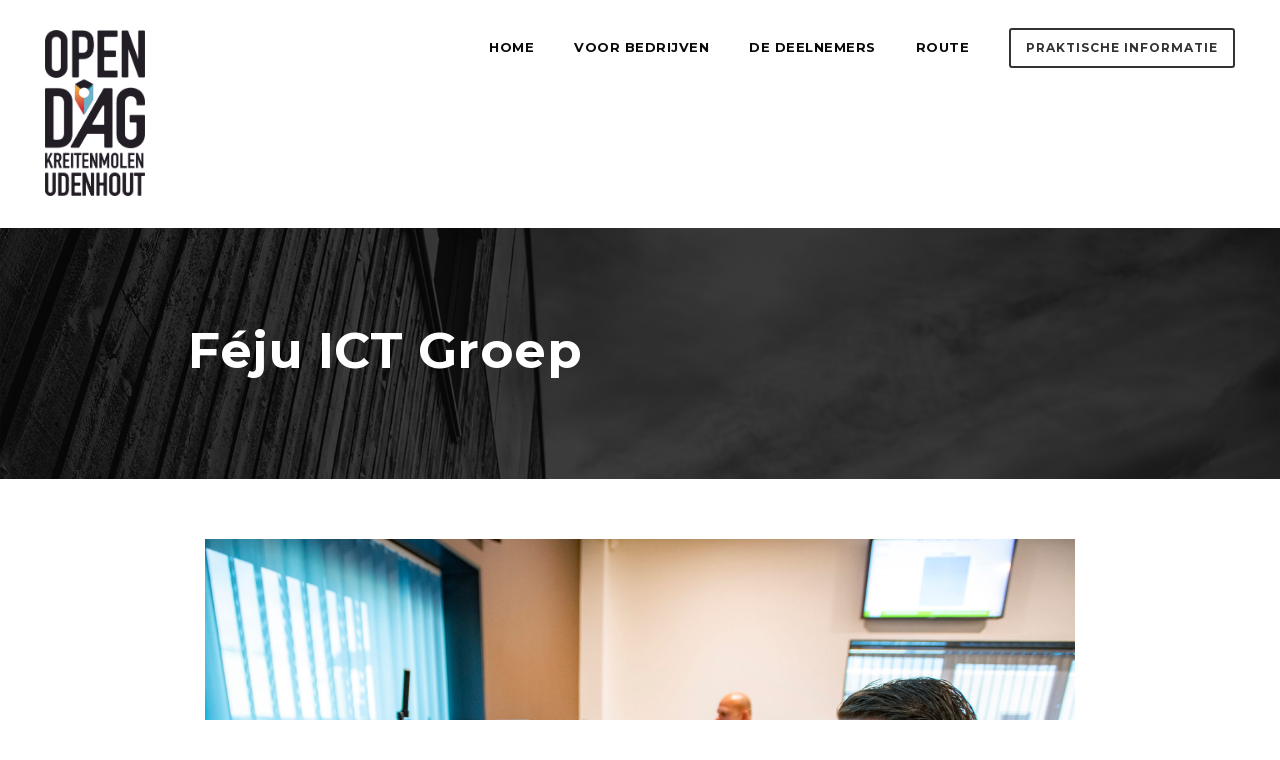

--- FILE ---
content_type: text/html; charset=UTF-8
request_url: https://opendag.kreitenmolenvitaal.nl/feju-ict-groep/
body_size: 13235
content:
<!DOCTYPE html>
<html lang="nl" class="no-js">
<head>
	<meta charset="UTF-8">
	<meta name="viewport" content="width=device-width, initial-scale=1">
	<link rel="profile" href="http://gmpg.org/xfn/11">
	<link rel="pingback" href="https://opendag.kreitenmolenvitaal.nl/xmlrpc.php">
	<meta name='robots' content='index, follow, max-image-preview:large, max-snippet:-1, max-video-preview:-1' />

	<!-- This site is optimized with the Yoast SEO plugin v19.3 - https://yoast.com/wordpress/plugins/seo/ -->
	<title>Féju ICT Groep - Open Dag Kreitenmolen Vitaal</title><style id="rocket-critical-css">:root{--wp-admin-theme-color:#007cba;--wp-admin-theme-color-darker-10:#006ba1;--wp-admin-theme-color-darker-20:#005a87}@font-face{font-family:ElegantIcons;src:url(https://opendag.kreitenmolenvitaal.nl/wp-content/plugins/goodlayers-core/plugins/elegant/ElegantIcons.eot);src:url(https://opendag.kreitenmolenvitaal.nl/wp-content/plugins/goodlayers-core/plugins/elegant/ElegantIcons.eot?#iefix) format('embedded-opentype'),url(https://opendag.kreitenmolenvitaal.nl/wp-content/plugins/goodlayers-core/plugins/elegant/ElegantIcons.woff) format('woff'),url(https://opendag.kreitenmolenvitaal.nl/wp-content/plugins/goodlayers-core/plugins/elegant/ElegantIcons.ttf) format('truetype'),url(https://opendag.kreitenmolenvitaal.nl/wp-content/plugins/goodlayers-core/plugins/elegant/ElegantIcons.svg#ElegantIcons) format('svg');font-weight:400;font-style:normal;font-display:block}.icon_comment_alt,.icon_documents_alt,.icon_folder-alt{font-family:ElegantIcons;speak:none;font-style:normal;font-weight:400;font-variant:normal;text-transform:none;line-height:1;-webkit-font-smoothing:antialiased}.icon_documents_alt:before{content:"\69"}.icon_folder-alt:before{content:"\6d"}.icon_comment_alt:before{content:"\76"}.gdlr-core-page-builder-body{overflow:hidden;-webkit-font-smoothing:antialiased;-moz-osx-font-smoothing:grayscale}.clear{display:block;clear:both;visibility:hidden;line-height:0;height:0;zoom:1}.clearfix{zoom:1}.clearfix:after{content:" ";display:block;clear:both;visibility:hidden;line-height:0;height:0}.gdlr-core-item-pdb{padding-bottom:30px}.gdlr-core-center-align{text-align:center}::placeholder{opacity:1}.gdlr-core-social-share-item a{margin:0px 15px;font-size:16px}.gdlr-core-social-share-item a:first-child{margin-left:0px!important}.gdlr-core-social-share-item a:last-child{margin-right:0px!important}.gdlr-core-social-share-item .gdlr-core-social-share-count .gdlr-core-count{font-size:23px;font-weight:bold;margin-right:10px}.gdlr-core-social-share-item .gdlr-core-social-share-count .gdlr-core-suffix{font-size:15px;text-transform:uppercase;letter-spacing:1px}.gdlr-core-social-share-left-text .gdlr-core-divider{margin-right:36px;margin-left:30px;height:18px;border-right-width:2px;border-right-style:solid}@media only screen and (max-width:767px){.gdlr-core-social-share-left-text .gdlr-core-social-share-count{display:block;margin-bottom:10px}.gdlr-core-social-share-left-text .gdlr-core-divider{display:none}.gdlr-core-social-share-left-text{text-align:center}}html,body,div,span,h1,h3,p,a,img,i,ol,ul,li,article,footer,header,section,time{border:0;outline:0;vertical-align:baseline;background:transparent;margin:0;padding:0}article,footer,header,section{display:block}ol{list-style:decimal}ul{list-style:disc}input,a img{vertical-align:middle}i{font-style:italic}html{box-sizing:border-box;-moz-box-sizing:border-box;-webkit-box-sizing:border-box}*,*:before,*:after{box-sizing:inherit;-moz-box-sizing:inherit;-webkit-box-sizing:inherit}body{-webkit-font-smoothing:antialiased;-moz-osx-font-smoothing:grayscale;word-wrap:break-word;word-break:break-word}p{margin-bottom:20px}ul,ol{margin-left:35px;margin-bottom:20px}h1,h3{line-height:1.2;margin-bottom:20px}.clear{display:block;clear:both;visibility:hidden;line-height:0;height:0;zoom:1}.clearfix{zoom:1}.clearfix:after{content:" ";display:block;clear:both;visibility:hidden;line-height:0;height:0}.infinite-body-outer-wrapper{position:relative;overflow:hidden}.infinite-body-wrapper.infinite-with-frame{position:relative}.infinite-page-wrapper{clear:both}.infinite-container{margin-left:auto;margin-right:auto}.infinite-column-20{float:left;width:33.3333%}.infinite-column-60{float:left;width:100%}.infinite-sidebar-center{float:none;display:inline-block}.infinite-content-area{padding-top:60px;padding-bottom:40px}.infinite-line-height-0{line-height:0}a{text-decoration:none}img{max-width:100%;height:auto}.infinite-body-wrapper{z-index:1;position:relative}input{border-width:1px 1px 2px 1px;border-style:solid}.infinite-mm-menu-wrap{display:none}.infinite-mobile-button-hamburger-with-border{font-size:16px;padding:6px;line-height:0;width:32px;height:32px;text-align:center;display:inline-block;border-width:2px;border-style:solid;border-radius:3px;-moz-border-radius:3px;-webkit-border-radius:3px;box-sizing:border-box;-moz-box-sizing:border-box;-webkit-box-sizing:border-box}.infinite-mobile-menu{float:left;margin-top:-8px;margin-left:21px}.infinite-mobile-menu-right{position:absolute;right:30px;top:50%;margin-top:-9px}.infinite-navigation .sf-menu{display:inline-block;line-height:1.7;text-align:left;margin-bottom:0px}.infinite-navigation .sf-menu>li:first-child{padding-left:0px}.infinite-navigation .sf-menu>li:last-child{padding-right:0px}.infinite-navigation .sf-menu>li>a{letter-spacing:0.5px}.infinite-navigation .infinite-navigation-slide-bar-style-dot{text-align:center;position:absolute;display:none;margin-top:-8px;overflow:hidden}.infinite-navigation .infinite-navigation-slide-bar-style-dot:before{content:" ";display:block;width:8px;margin:0px auto;border-bottom-width:4px;border-top-width:4px;border-style:solid;border-radius:4px;-moz-border-radius:4px;-webkit-border-radius:4px}.infinite-main-menu-right-button{float:left;padding:8px 15px;font-size:11px;font-weight:bold;text-transform:uppercase;letter-spacing:1px;margin-top:-11px;margin-left:30px;border-radius:3px;border-width:2px;border-style:solid}.infinite-logo{position:relative}.infinite-header-wrap{position:relative;z-index:103}.infinite-header-container{position:relative;margin-left:auto;margin-right:auto}.infinite-header-container-inner{position:relative}.infinite-header-style-plain{position:relative;border-bottom-style:solid;z-index:101}.infinite-header-style-plain .infinite-navigation{line-height:0}.infinite-header-style-plain .infinite-header-background{position:absolute;right:0px;left:0px;top:0px;bottom:0px}.infinite-header-background-transparent{position:absolute;left:0px;right:0px;z-index:3}.infinite-header-style-plain.infinite-style-menu-right .infinite-logo{float:left}.infinite-header-style-plain.infinite-style-menu-right .infinite-navigation{float:right}.infinite-header-style-plain.infinite-style-menu-right .infinite-main-menu{display:inline-block;vertical-align:top}.infinite-header-style-plain.infinite-style-menu-right .infinite-main-menu-right-wrap{display:inline-block;line-height:1.7;margin-left:10px;vertical-align:top}.infinite-logo-inner img{width:100%}.infinite-footer-wrapper{background-position:center}.infinite-footer-wrapper .infinite-footer-container{overflow:hidden}.infinite-footer-wrapper .infinite-widget-title{font-size:13px;text-transform:uppercase;letter-spacing:1.5px;margin-bottom:35px}.infinite-footer-wrapper .widget{margin-bottom:60px}.infinite-footer-wrapper .widget:last-child{margin-bottom:0px}.infinite-footer-wrapper.infinite-with-column-divider .infinite-footer-column{padding-bottom:1029px;margin-bottom:-1020px;border-left:1px;border-style:solid;border-color:inherit;padding-left:30px;padding-right:30px}.infinite-footer-wrapper.infinite-with-column-divider .infinite-footer-column:first-child{border:none}.infinite-fixed-footer{position:fixed;left:0px;right:0px;bottom:0px}.infinite-footer-wrapper{padding-top:70px;padding-bottom:50px}.infinite-copyright-container{text-transform:uppercase;letter-spacing:2px}.infinite-copyright-text{text-align:center;font-size:14px}.infinite-single-article-date-wrapper{float:left;width:58px;border-right-width:1px;border-right-style:solid;line-height:1;margin-top:8px;margin-right:30px;padding-right:20px;text-align:center}.infinite-single-article-date-wrapper .infinite-single-article-date-day{font-size:27px;font-weight:bold;margin-bottom:8px;margin-top:-4px;letter-spacing:1px;white-space:nowrap}.infinite-single-article-date-wrapper .infinite-single-article-date-month{font-size:14px;text-transform:uppercase;letter-spacing:1px}.infinite-single-article{padding-bottom:35px}.infinite-blog-info-wrapper .infinite-head{margin-right:13px;vertical-align:middle}.infinite-blog-info-wrapper .infinite-head i{font-size:15px}.infinite-blog-info-wrapper .infinite-blog-info{display:inline-block;margin-right:25px;font-size:11px;font-weight:bold;letter-spacing:1px;text-transform:uppercase}.infinite-blog-info-wrapper .infinite-blog-info:last-child{margin-right:0px}body.single-post .infinite-sidebar-style-none{margin-left:auto;margin-right:auto}.infinite-single-social-share{padding-top:10px;padding-bottom:48px}.infinite-comments-area .infinite-comments-title{font-size:16px;text-align:center;text-transform:uppercase;font-weight:bold;letter-spacing:2px;margin-bottom:55px}.infinite-comments-area ol.comment-list{list-style:none;margin-bottom:55px;margin-left:0px}.infinite-comments-area .comment-article{padding-bottom:20px;margin-bottom:40px;border-bottom-width:1px;border-bottom-style:solid}.infinite-comments-area .comment-avatar{max-width:80px;margin-right:35px;float:left;overflow:hidden;border-radius:50%;-moz-border-radius:50%;-webkit-border-radius:50%}.infinite-comments-area .comment-avatar img{display:block}.infinite-comments-area .comment-meta{position:relative;margin-bottom:20px}.infinite-comments-area .comment-author{font-size:19px;font-weight:bold;margin-bottom:5px}.infinite-comments-area .comment-body{overflow:hidden}.infinite-comments-area .comment-time{font-size:14px;font-style:italic}.infinite-comments-area .comment-reply{font-size:15px;text-transform:uppercase;font-weight:bold;letter-spacing:1.5px;position:absolute;right:0px;top:4px}.infinite-blog-title-wrap{background-image:url(https://opendag.kreitenmolenvitaal.nl/wp-content/themes/infinite/images/page-title-background.jpg);background-position:center;position:relative;background-size:cover;overflow:hidden}.infinite-blog-title-wrap .infinite-blog-title-container{position:relative}.infinite-blog-title-wrap .infinite-blog-title-overlay{position:absolute;top:0px;right:0px;bottom:0px;left:0px;opacity:0.8}.infinite-blog-title-wrap.infinite-style-small .infinite-blog-title-content{padding-top:93px;padding-bottom:87px}.infinite-blog-title-wrap .infinite-single-article-title{font-size:50px;font-weight:700;margin-bottom:11px;letter-spacing:0.5px}.infinite-blog-title-wrap .infinite-single-article-head-right{overflow:hidden}.infinite-blog-title-wrap .infinite-single-article-date-wrapper{margin-top:11px}.widget_archive ul,.widget_categories ul,.widget_meta ul{position:relative;list-style:none;margin-left:0px}.widget_archive ul li,.widget_categories ul li,.widget_meta ul li{font-size:14px;margin-bottom:15px;padding-left:28px;line-height:20px;padding-bottom:15px;border-bottom-width:1px;border-bottom-style:solid}.widget_archive ul li:before,.widget_categories ul li:before,.widget_meta ul li:before{content:"\f105";font-family:FontAwesome;text-align:center;position:absolute;left:0px;display:block;height:20px;width:20px;margin-top:-1px}.infinite-mobile-header-wrap{display:none}.infinite-mobile-header{padding-top:15px;padding-bottom:15px;z-index:99;position:relative;box-shadow:0px 1px 2px rgba(0,0,0,0.1);-webkit-box-shadow:0px 1px 2px rgba(0,0,0,0.1)}.infinite-mobile-header .infinite-mobile-header-container{position:relative}.infinite-mobile-header .infinite-logo{padding:0px 15px}.infinite-mobile-header .infinite-logo-inner{line-height:45px;margin-right:80px}.infinite-mobile-header .infinite-logo-inner img{vertical-align:middle;width:auto}@media only screen and (max-width:999px){body{width:100%;overflow-x:hidden}.infinite-header-wrap.infinite-header-style-plain,.infinite-header-background-transparent,.infinite-header-transparent-substitute,.infinite-sticky-navigation{display:none!important}.infinite-mobile-header-wrap{display:block}}@media only screen and (max-width:767px){body.infinite-body-front .infinite-container{max-width:500px;padding-left:15px;padding-right:15px}.infinite-column-20,.infinite-column-60{width:100%}.infinite-blog-title-wrap .infinite-blog-title-content{padding-top:60px!important;padding-bottom:50px!important}.infinite-single-article-date-wrapper{display:none}.infinite-comments-area .comment-avatar{float:none;margin-right:0px;margin-bottom:30px}.infinite-footer-wrapper{padding-bottom:7px}.infinite-footer-column{margin-bottom:60px}.infinite-footer-wrapper.infinite-with-column-divider .infinite-footer-column{padding:0px 15px;margin-bottom:60px;border:none}.infinite-footer-wrapper.infinite-with-column-divider .infinite-footer-column:last-child{margin-bottom:20px}.infinite-fixed-footer{position:static}}@media only screen and (max-width:419px){body{min-width:320px}}.sf-menu{list-style:none;margin-left:0px}.sf-menu>li{float:left}.sf-menu>li>a{display:block;text-decoration:none;position:relative;z-index:9}.infinite-body h1,.infinite-body h3{margin-top:0px;margin-bottom:20px;line-height:1.2;font-weight:700}.infinite-body-wrapper.infinite-with-frame,body.infinite-full .infinite-fixed-footer{margin:0px}.infinite-item-pdlr{padding-left:15px;padding-right:15px}.infinite-item-rvpdlr{margin-left:-15px;margin-right:-15px}.gdlr-core-item-mglr{margin-left:15px;margin-right:15px}.infinite-container{max-width:1180px}.infinite-body-front .infinite-container{padding-left:35px;padding-right:35px}.infinite-header-style-plain{border-bottom-width:0px}.infinite-header-background-transparent .infinite-header-background{opacity:0}.infinite-header-container.infinite-header-full{padding-right:30px;padding-left:30px}.infinite-navigation .sf-menu>li{padding-left:20px;padding-right:20px}.infinite-navigation .infinite-main-menu{margin-left:0px}.infinite-header-style-plain{box-shadow:0px 0px rgba(0,0,0,0.1);-webkit-box-shadow:0px 0px rgba(0,0,0,0.1);-moz-box-shadow:0px 0px rgba(0,0,0,0.1)}.infinite-logo{padding-top:30px}.infinite-logo{padding-bottom:32px}.infinite-logo-inner{max-width:100px}.infinite-navigation{padding-top:36px}.infinite-navigation .sf-menu>li>a{padding-bottom:34px}.infinite-navigation .infinite-main-menu{padding-right:0px}.infinite-blog-title-wrap .infinite-blog-title-overlay{opacity:0.75}body.single-post .infinite-sidebar-style-none{max-width:900px}.infinite-footer-wrapper{padding-top:70px}.infinite-footer-wrapper{padding-bottom:50px}.infinite-copyright-container{padding-top:10px}.infinite-copyright-container{padding-bottom:10px}.infinite-body h1,.infinite-body h3,.infinite-body .infinite-title-font{font-family:"Montserrat",sans-serif}.infinite-navigation .sf-menu>li>a,.infinite-navigation-font{font-family:"Montserrat",sans-serif}.infinite-body,.infinite-body input{font-family:"Montserrat",sans-serif}.infinite-body .infinite-info-font{font-family:"Montserrat",sans-serif}.infinite-body .infinite-blog-info-font{font-family:"Montserrat",sans-serif}.infinite-body h1{font-size:52px}.infinite-body h3{font-size:36px}.infinite-body{font-size:16px}.infinite-body,.infinite-line-height{line-height:1.7}.infinite-navigation .sf-menu>li>a{font-size:13px}.infinite-navigation .sf-menu>li>a{font-weight:700}.infinite-navigation .sf-menu>li>a{text-transform:uppercase}.infinite-main-menu-right-button{font-size:11px}.infinite-main-menu-right-button{text-transform:uppercase}.infinite-footer-wrapper .infinite-widget-title{font-size:13px}.infinite-footer-wrapper .infinite-widget-title{text-transform:uppercase}.infinite-footer-wrapper{font-size:15px}.infinite-copyright-text{font-size:14px}.infinite-copyright-text{text-transform:uppercase}.infinite-header-background{background-color:#ffffff}.infinite-header-wrap.infinite-header-style-plain{border-color:#e8e8e8}.infinite-mobile-menu-button i{color:#383838}.infinite-mobile-menu .infinite-mobile-menu-button{border-color:#dddddd}.infinite-navigation .infinite-navigation-slide-bar,.infinite-navigation .infinite-navigation-slide-bar-style-dot:before{border-color:#2d9bea}.infinite-navigation .infinite-navigation-slide-bar:before{border-bottom-color:#2d9bea}.sf-menu>li>a{color:#0a0a0a}.infinite-body .infinite-main-menu-right-button{color:#333333}.infinite-body .infinite-main-menu-right-button{border-color:#333333}.infinite-body-outer-wrapper,body.infinite-full .infinite-body-wrapper{background-color:#ffffff}.infinite-body{color:#0a0a0a}.infinite-body h1,.infinite-body h3{color:#0a0a0a}.infinite-body a{color:#545454}.infinite-body *{border-color:#e2e2e2}.infinite-body input{background-color:#ffffff}.infinite-body input{border-color:#d7d7d7}.infinite-body input{color:#4e4e4e}.infinite-body ::-webkit-input-placeholder{color:#4e4e4e}.infinite-body ::-moz-placeholder{color:#4e4e4e}.infinite-body :-ms-input-placeholder{color:#4e4e4e}.infinite-body :-moz-placeholder{color:#4e4e4e}.widget_archive ul li:before,.widget_categories ul li:before,.widget_meta ul li:before{color:#484848}.infinite-footer-wrapper{background-color:#282828}.infinite-footer-wrapper .infinite-widget-title{color:#ffffff}.infinite-footer-wrapper h3,.infinite-footer-wrapper h3{color:#ffffff}.infinite-footer-wrapper{color:#ababab}.infinite-footer-wrapper .widget_archive ul li:before,.infinite-footer-wrapper .widget_categories ul li:before,.infinite-footer-wrapper .widget_meta ul li:before{color:#ababab}.infinite-footer-wrapper a{color:#bababa}.infinite-footer-wrapper,.infinite-footer-wrapper *{border-color:#494949}.infinite-copyright-wrapper{background-color:#ffffff}.infinite-copyright-wrapper{color:#0a0a0a}.infinite-copyright-wrapper a{color:#838383}.infinite-body .infinite-blog-title-wrap .infinite-single-article-title{color:#ffffff}.infinite-blog-title-wrap .infinite-blog-info-wrapper,.infinite-blog-title-wrap .infinite-blog-info-wrapper a,.infinite-blog-title-wrap .infinite-blog-info-wrapper i{color:#ffffff}.infinite-blog-title-wrap .infinite-single-article-date-day{color:#ffffff}.infinite-blog-title-wrap .infinite-single-article-date-month{color:#b1b1b1}.infinite-blog-title-wrap .infinite-single-article-date-wrapper{border-color:#ffffff}.infinite-blog-title-wrap .infinite-blog-title-overlay{background-color:#000000}.infinite-comments-area .infinite-comments-title{color:#464646}.infinite-comments-area .comment-reply a{color:#bcbcbc}.infinite-comments-area .comment-time a{color:#b1b1b1}.infinite-body .infinite-single-article-title{color:#343434}.gdlr-core-social-share-item a{color:#202020}.gdlr-core-social-share-item .gdlr-core-divider{border-color:#e5e5e5}.gdlr-core-social-share-item .gdlr-core-social-share-count{color:#202020}</style><link rel="preload" href="https://fonts.googleapis.com/css?family=Montserrat%3A100%2C100italic%2C200%2C200italic%2C300%2C300italic%2Cregular%2Citalic%2C500%2C500italic%2C600%2C600italic%2C700%2C700italic%2C800%2C800italic%2C900%2C900italic%7COpen%20Sans%3A300%2C300italic%2Cregular%2Citalic%2C600%2C600italic%2C700%2C700italic%2C800%2C800italic%7CRusso%20One%3A300%2C300italic%2C400%2C400italic%2C500%2C500italic%2C600%2C600italic%2C700%2C700italic&#038;subset=cyrillic%2Ccyrillic-ext%2Clatin%2Clatin-ext%2Cvietnamese%2Cgreek%2Cgreek-ext&#038;display=swap" data-rocket-async="style" as="style" onload="this.onload=null;this.rel='stylesheet'" /><link rel="preload" href="https://opendag.kreitenmolenvitaal.nl/wp-content/cache/min/1/e3aff86f97794c550201ad024cc86c44.css" data-rocket-async="style" as="style" onload="this.onload=null;this.rel='stylesheet'" media="all" data-minify="1" />
	<link rel="canonical" href="https://opendag.kreitenmolenvitaal.nl/feju-ict-groep/" />
	<meta property="og:locale" content="nl_NL" />
	<meta property="og:type" content="article" />
	<meta property="og:title" content="Féju ICT Groep - Open Dag Kreitenmolen Vitaal" />
	<meta property="og:description" content="ICT is een ‘booming business’, zoals dat vaak zo mooi gezegd wordt. Féju ICT Groep laat zien dat deze branche naast ‘booming’ ook bijzonder interessant is. Féju zorgt ervoor dat de ICT bij haar relaties klopt. Met een team van 37 collega’s wordt er dagelijks gewerkt aan het creëren van ICT-oplossingen waarin automatisering en telecom [&hellip;]" />
	<meta property="og:url" content="https://opendag.kreitenmolenvitaal.nl/feju-ict-groep/" />
	<meta property="og:site_name" content="Open Dag Kreitenmolen Vitaal" />
	<meta property="article:published_time" content="2021-06-24T09:10:43+00:00" />
	<meta property="article:modified_time" content="2025-12-29T21:47:26+00:00" />
	<meta property="og:image" content="https://opendag.kreitenmolenvitaal.nl/wp-content/uploads/2021/06/Nieuwsbericht-Feju-scaled.jpg" />
	<meta property="og:image:width" content="2560" />
	<meta property="og:image:height" content="1877" />
	<meta property="og:image:type" content="image/jpeg" />
	<meta name="author" content="admin" />
	<meta name="twitter:card" content="summary_large_image" />
	<meta name="twitter:label1" content="Geschreven door" />
	<meta name="twitter:data1" content="admin" />
	<meta name="twitter:label2" content="Geschatte leestijd" />
	<meta name="twitter:data2" content="1 minuut" />
	<script type="application/ld+json" class="yoast-schema-graph">{"@context":"https://schema.org","@graph":[{"@type":"WebSite","@id":"https://opendag.kreitenmolenvitaal.nl/#website","url":"https://opendag.kreitenmolenvitaal.nl/","name":"Open Dag Kreitenmolen Vitaal","description":"25 september 2021 | Udenhout","potentialAction":[{"@type":"SearchAction","target":{"@type":"EntryPoint","urlTemplate":"https://opendag.kreitenmolenvitaal.nl/?s={search_term_string}"},"query-input":"required name=search_term_string"}],"inLanguage":"nl"},{"@type":"ImageObject","inLanguage":"nl","@id":"https://opendag.kreitenmolenvitaal.nl/feju-ict-groep/#primaryimage","url":"https://opendag.kreitenmolenvitaal.nl/wp-content/uploads/2021/06/Nieuwsbericht-Feju-scaled.jpg","contentUrl":"https://opendag.kreitenmolenvitaal.nl/wp-content/uploads/2021/06/Nieuwsbericht-Feju-scaled.jpg","width":2560,"height":1877,"caption":"UDENHOUT Nijverheidsweg 21 FEJU ICT Groep"},{"@type":"WebPage","@id":"https://opendag.kreitenmolenvitaal.nl/feju-ict-groep/","url":"https://opendag.kreitenmolenvitaal.nl/feju-ict-groep/","name":"Féju ICT Groep - Open Dag Kreitenmolen Vitaal","isPartOf":{"@id":"https://opendag.kreitenmolenvitaal.nl/#website"},"primaryImageOfPage":{"@id":"https://opendag.kreitenmolenvitaal.nl/feju-ict-groep/#primaryimage"},"datePublished":"2021-06-24T09:10:43+00:00","dateModified":"2025-12-29T21:47:26+00:00","author":{"@id":"https://opendag.kreitenmolenvitaal.nl/#/schema/person/d7bcaeac617cf369b733ce1ef73c9a11"},"breadcrumb":{"@id":"https://opendag.kreitenmolenvitaal.nl/feju-ict-groep/#breadcrumb"},"inLanguage":"nl","potentialAction":[{"@type":"ReadAction","target":["https://opendag.kreitenmolenvitaal.nl/feju-ict-groep/"]}]},{"@type":"BreadcrumbList","@id":"https://opendag.kreitenmolenvitaal.nl/feju-ict-groep/#breadcrumb","itemListElement":[{"@type":"ListItem","position":1,"name":"Home","item":"https://opendag.kreitenmolenvitaal.nl/"},{"@type":"ListItem","position":2,"name":"Féju ICT Groep"}]},{"@type":"Person","@id":"https://opendag.kreitenmolenvitaal.nl/#/schema/person/d7bcaeac617cf369b733ce1ef73c9a11","name":"admin","image":{"@type":"ImageObject","inLanguage":"nl","@id":"https://opendag.kreitenmolenvitaal.nl/#/schema/person/image/","url":"https://secure.gravatar.com/avatar/1c24380db40d8ba1cc418066874247b1?s=96&d=mm&r=g","contentUrl":"https://secure.gravatar.com/avatar/1c24380db40d8ba1cc418066874247b1?s=96&d=mm&r=g","caption":"admin"},"sameAs":["https://opendag.kreitenmolenvitaal.nl"],"url":"https://opendag.kreitenmolenvitaal.nl/author/rens_jc1wveve/"}]}</script>
	<!-- / Yoast SEO plugin. -->


<link rel='dns-prefetch' href='//www.googletagmanager.com' />
<link rel='dns-prefetch' href='//fonts.googleapis.com' />
<link href='https://fonts.gstatic.com' crossorigin rel='preconnect' />
<link rel="alternate" type="application/rss+xml" title="Open Dag Kreitenmolen Vitaal &raquo; Feed" href="https://opendag.kreitenmolenvitaal.nl/feed/" />
<link rel="alternate" type="application/rss+xml" title="Open Dag Kreitenmolen Vitaal &raquo; Reactiesfeed" href="https://opendag.kreitenmolenvitaal.nl/comments/feed/" />
<link rel="alternate" type="application/rss+xml" title="Open Dag Kreitenmolen Vitaal &raquo; Féju ICT Groep Reactiesfeed" href="https://opendag.kreitenmolenvitaal.nl/feju-ict-groep/feed/" />
<style type="text/css">
img.wp-smiley,
img.emoji {
	display: inline !important;
	border: none !important;
	box-shadow: none !important;
	height: 1em !important;
	width: 1em !important;
	margin: 0 0.07em !important;
	vertical-align: -0.1em !important;
	background: none !important;
	padding: 0 !important;
}
</style>
	
<style id='global-styles-inline-css' type='text/css'>
body{--wp--preset--color--black: #000000;--wp--preset--color--cyan-bluish-gray: #abb8c3;--wp--preset--color--white: #ffffff;--wp--preset--color--pale-pink: #f78da7;--wp--preset--color--vivid-red: #cf2e2e;--wp--preset--color--luminous-vivid-orange: #ff6900;--wp--preset--color--luminous-vivid-amber: #fcb900;--wp--preset--color--light-green-cyan: #7bdcb5;--wp--preset--color--vivid-green-cyan: #00d084;--wp--preset--color--pale-cyan-blue: #8ed1fc;--wp--preset--color--vivid-cyan-blue: #0693e3;--wp--preset--color--vivid-purple: #9b51e0;--wp--preset--gradient--vivid-cyan-blue-to-vivid-purple: linear-gradient(135deg,rgba(6,147,227,1) 0%,rgb(155,81,224) 100%);--wp--preset--gradient--light-green-cyan-to-vivid-green-cyan: linear-gradient(135deg,rgb(122,220,180) 0%,rgb(0,208,130) 100%);--wp--preset--gradient--luminous-vivid-amber-to-luminous-vivid-orange: linear-gradient(135deg,rgba(252,185,0,1) 0%,rgba(255,105,0,1) 100%);--wp--preset--gradient--luminous-vivid-orange-to-vivid-red: linear-gradient(135deg,rgba(255,105,0,1) 0%,rgb(207,46,46) 100%);--wp--preset--gradient--very-light-gray-to-cyan-bluish-gray: linear-gradient(135deg,rgb(238,238,238) 0%,rgb(169,184,195) 100%);--wp--preset--gradient--cool-to-warm-spectrum: linear-gradient(135deg,rgb(74,234,220) 0%,rgb(151,120,209) 20%,rgb(207,42,186) 40%,rgb(238,44,130) 60%,rgb(251,105,98) 80%,rgb(254,248,76) 100%);--wp--preset--gradient--blush-light-purple: linear-gradient(135deg,rgb(255,206,236) 0%,rgb(152,150,240) 100%);--wp--preset--gradient--blush-bordeaux: linear-gradient(135deg,rgb(254,205,165) 0%,rgb(254,45,45) 50%,rgb(107,0,62) 100%);--wp--preset--gradient--luminous-dusk: linear-gradient(135deg,rgb(255,203,112) 0%,rgb(199,81,192) 50%,rgb(65,88,208) 100%);--wp--preset--gradient--pale-ocean: linear-gradient(135deg,rgb(255,245,203) 0%,rgb(182,227,212) 50%,rgb(51,167,181) 100%);--wp--preset--gradient--electric-grass: linear-gradient(135deg,rgb(202,248,128) 0%,rgb(113,206,126) 100%);--wp--preset--gradient--midnight: linear-gradient(135deg,rgb(2,3,129) 0%,rgb(40,116,252) 100%);--wp--preset--duotone--dark-grayscale: url('#wp-duotone-dark-grayscale');--wp--preset--duotone--grayscale: url('#wp-duotone-grayscale');--wp--preset--duotone--purple-yellow: url('#wp-duotone-purple-yellow');--wp--preset--duotone--blue-red: url('#wp-duotone-blue-red');--wp--preset--duotone--midnight: url('#wp-duotone-midnight');--wp--preset--duotone--magenta-yellow: url('#wp-duotone-magenta-yellow');--wp--preset--duotone--purple-green: url('#wp-duotone-purple-green');--wp--preset--duotone--blue-orange: url('#wp-duotone-blue-orange');--wp--preset--font-size--small: 13px;--wp--preset--font-size--medium: 20px;--wp--preset--font-size--large: 36px;--wp--preset--font-size--x-large: 42px;}.has-black-color{color: var(--wp--preset--color--black) !important;}.has-cyan-bluish-gray-color{color: var(--wp--preset--color--cyan-bluish-gray) !important;}.has-white-color{color: var(--wp--preset--color--white) !important;}.has-pale-pink-color{color: var(--wp--preset--color--pale-pink) !important;}.has-vivid-red-color{color: var(--wp--preset--color--vivid-red) !important;}.has-luminous-vivid-orange-color{color: var(--wp--preset--color--luminous-vivid-orange) !important;}.has-luminous-vivid-amber-color{color: var(--wp--preset--color--luminous-vivid-amber) !important;}.has-light-green-cyan-color{color: var(--wp--preset--color--light-green-cyan) !important;}.has-vivid-green-cyan-color{color: var(--wp--preset--color--vivid-green-cyan) !important;}.has-pale-cyan-blue-color{color: var(--wp--preset--color--pale-cyan-blue) !important;}.has-vivid-cyan-blue-color{color: var(--wp--preset--color--vivid-cyan-blue) !important;}.has-vivid-purple-color{color: var(--wp--preset--color--vivid-purple) !important;}.has-black-background-color{background-color: var(--wp--preset--color--black) !important;}.has-cyan-bluish-gray-background-color{background-color: var(--wp--preset--color--cyan-bluish-gray) !important;}.has-white-background-color{background-color: var(--wp--preset--color--white) !important;}.has-pale-pink-background-color{background-color: var(--wp--preset--color--pale-pink) !important;}.has-vivid-red-background-color{background-color: var(--wp--preset--color--vivid-red) !important;}.has-luminous-vivid-orange-background-color{background-color: var(--wp--preset--color--luminous-vivid-orange) !important;}.has-luminous-vivid-amber-background-color{background-color: var(--wp--preset--color--luminous-vivid-amber) !important;}.has-light-green-cyan-background-color{background-color: var(--wp--preset--color--light-green-cyan) !important;}.has-vivid-green-cyan-background-color{background-color: var(--wp--preset--color--vivid-green-cyan) !important;}.has-pale-cyan-blue-background-color{background-color: var(--wp--preset--color--pale-cyan-blue) !important;}.has-vivid-cyan-blue-background-color{background-color: var(--wp--preset--color--vivid-cyan-blue) !important;}.has-vivid-purple-background-color{background-color: var(--wp--preset--color--vivid-purple) !important;}.has-black-border-color{border-color: var(--wp--preset--color--black) !important;}.has-cyan-bluish-gray-border-color{border-color: var(--wp--preset--color--cyan-bluish-gray) !important;}.has-white-border-color{border-color: var(--wp--preset--color--white) !important;}.has-pale-pink-border-color{border-color: var(--wp--preset--color--pale-pink) !important;}.has-vivid-red-border-color{border-color: var(--wp--preset--color--vivid-red) !important;}.has-luminous-vivid-orange-border-color{border-color: var(--wp--preset--color--luminous-vivid-orange) !important;}.has-luminous-vivid-amber-border-color{border-color: var(--wp--preset--color--luminous-vivid-amber) !important;}.has-light-green-cyan-border-color{border-color: var(--wp--preset--color--light-green-cyan) !important;}.has-vivid-green-cyan-border-color{border-color: var(--wp--preset--color--vivid-green-cyan) !important;}.has-pale-cyan-blue-border-color{border-color: var(--wp--preset--color--pale-cyan-blue) !important;}.has-vivid-cyan-blue-border-color{border-color: var(--wp--preset--color--vivid-cyan-blue) !important;}.has-vivid-purple-border-color{border-color: var(--wp--preset--color--vivid-purple) !important;}.has-vivid-cyan-blue-to-vivid-purple-gradient-background{background: var(--wp--preset--gradient--vivid-cyan-blue-to-vivid-purple) !important;}.has-light-green-cyan-to-vivid-green-cyan-gradient-background{background: var(--wp--preset--gradient--light-green-cyan-to-vivid-green-cyan) !important;}.has-luminous-vivid-amber-to-luminous-vivid-orange-gradient-background{background: var(--wp--preset--gradient--luminous-vivid-amber-to-luminous-vivid-orange) !important;}.has-luminous-vivid-orange-to-vivid-red-gradient-background{background: var(--wp--preset--gradient--luminous-vivid-orange-to-vivid-red) !important;}.has-very-light-gray-to-cyan-bluish-gray-gradient-background{background: var(--wp--preset--gradient--very-light-gray-to-cyan-bluish-gray) !important;}.has-cool-to-warm-spectrum-gradient-background{background: var(--wp--preset--gradient--cool-to-warm-spectrum) !important;}.has-blush-light-purple-gradient-background{background: var(--wp--preset--gradient--blush-light-purple) !important;}.has-blush-bordeaux-gradient-background{background: var(--wp--preset--gradient--blush-bordeaux) !important;}.has-luminous-dusk-gradient-background{background: var(--wp--preset--gradient--luminous-dusk) !important;}.has-pale-ocean-gradient-background{background: var(--wp--preset--gradient--pale-ocean) !important;}.has-electric-grass-gradient-background{background: var(--wp--preset--gradient--electric-grass) !important;}.has-midnight-gradient-background{background: var(--wp--preset--gradient--midnight) !important;}.has-small-font-size{font-size: var(--wp--preset--font-size--small) !important;}.has-medium-font-size{font-size: var(--wp--preset--font-size--medium) !important;}.has-large-font-size{font-size: var(--wp--preset--font-size--large) !important;}.has-x-large-font-size{font-size: var(--wp--preset--font-size--x-large) !important;}
</style>








<script type='text/javascript' src='https://opendag.kreitenmolenvitaal.nl/wp-includes/js/jquery/jquery.min.js?ver=3.6.0' id='jquery-core-js'></script>

<!-- Google Analytics snippet added by Site Kit -->
<script type='text/javascript' src='https://www.googletagmanager.com/gtag/js?id=UA-115397471-14' id='google_gtagjs-js' async></script>
<script type='text/javascript' id='google_gtagjs-js-after'>
window.dataLayer = window.dataLayer || [];function gtag(){dataLayer.push(arguments);}
gtag('set', 'linker', {"domains":["opendag.kreitenmolenvitaal.nl"]} );
gtag("js", new Date());
gtag("set", "developer_id.dZTNiMT", true);
gtag("config", "UA-115397471-14", {"anonymize_ip":true});
</script>

<!-- End Google Analytics snippet added by Site Kit -->
<!--[if lt IE 9]>
<script type='text/javascript' src='https://opendag.kreitenmolenvitaal.nl/wp-content/themes/infinite/js/html5.js?ver=5.9.12' id='html5js-js'></script>
<![endif]-->
<link rel="https://api.w.org/" href="https://opendag.kreitenmolenvitaal.nl/wp-json/" /><link rel="alternate" type="application/json" href="https://opendag.kreitenmolenvitaal.nl/wp-json/wp/v2/posts/246" /><link rel="EditURI" type="application/rsd+xml" title="RSD" href="https://opendag.kreitenmolenvitaal.nl/xmlrpc.php?rsd" />
<link rel="wlwmanifest" type="application/wlwmanifest+xml" href="https://opendag.kreitenmolenvitaal.nl/wp-includes/wlwmanifest.xml" /> 
<meta name="generator" content="WordPress 5.9.12" />
<link rel='shortlink' href='https://opendag.kreitenmolenvitaal.nl/?p=246' />
<link rel="alternate" type="application/json+oembed" href="https://opendag.kreitenmolenvitaal.nl/wp-json/oembed/1.0/embed?url=https%3A%2F%2Fopendag.kreitenmolenvitaal.nl%2Ffeju-ict-groep%2F" />
<link rel="alternate" type="text/xml+oembed" href="https://opendag.kreitenmolenvitaal.nl/wp-json/oembed/1.0/embed?url=https%3A%2F%2Fopendag.kreitenmolenvitaal.nl%2Ffeju-ict-groep%2F&#038;format=xml" />
<meta name="generator" content="Site Kit by Google 1.48.1" /><style type="text/css">.recentcomments a{display:inline !important;padding:0 !important;margin:0 !important;}</style><link rel="icon" href="https://opendag.kreitenmolenvitaal.nl/wp-content/uploads/2020/10/cropped-pijler-km-32x32.png" sizes="32x32" />
<link rel="icon" href="https://opendag.kreitenmolenvitaal.nl/wp-content/uploads/2020/10/cropped-pijler-km-192x192.png" sizes="192x192" />
<link rel="apple-touch-icon" href="https://opendag.kreitenmolenvitaal.nl/wp-content/uploads/2020/10/cropped-pijler-km-180x180.png" />
<meta name="msapplication-TileImage" content="https://opendag.kreitenmolenvitaal.nl/wp-content/uploads/2020/10/cropped-pijler-km-270x270.png" />
<style id="yellow-pencil">
/*
	The following CSS generated by YellowPencil Plugin.
	https://yellowpencil.waspthemes.com
*/
header div .clearfix .clearfix .clearfix a{font-size:12px;margin-top:-8px;}.gdlr-core-page-builder-body .gdlr-core-js p{word-wrap:break-word;}.gdlr-core-page-builder-body h1 span{font-size:62px;font-family:'Russo One', sans-serif;}.gdlr-core-page-builder-body .gdlr-core-js h1{font-family:'Russo One', sans-serif;}.gdlr-core-page-builder-body .gdlr-core-js h3{font-family:'Russo One', sans-serif;}@media (max-width:550px){.gdlr-core-page-builder-body a span{font-size:14px;}}#infinite-page-wrapper > div > div > div > .clearfix > div > div{display: none!important;}
</style><noscript><style id="rocket-lazyload-nojs-css">.rll-youtube-player, [data-lazy-src]{display:none !important;}</style></noscript><script>
/*! loadCSS rel=preload polyfill. [c]2017 Filament Group, Inc. MIT License */
(function(w){"use strict";if(!w.loadCSS){w.loadCSS=function(){}}
var rp=loadCSS.relpreload={};rp.support=(function(){var ret;try{ret=w.document.createElement("link").relList.supports("preload")}catch(e){ret=!1}
return function(){return ret}})();rp.bindMediaToggle=function(link){var finalMedia=link.media||"all";function enableStylesheet(){link.media=finalMedia}
if(link.addEventListener){link.addEventListener("load",enableStylesheet)}else if(link.attachEvent){link.attachEvent("onload",enableStylesheet)}
setTimeout(function(){link.rel="stylesheet";link.media="only x"});setTimeout(enableStylesheet,3000)};rp.poly=function(){if(rp.support()){return}
var links=w.document.getElementsByTagName("link");for(var i=0;i<links.length;i++){var link=links[i];if(link.rel==="preload"&&link.getAttribute("as")==="style"&&!link.getAttribute("data-loadcss")){link.setAttribute("data-loadcss",!0);rp.bindMediaToggle(link)}}};if(!rp.support()){rp.poly();var run=w.setInterval(rp.poly,500);if(w.addEventListener){w.addEventListener("load",function(){rp.poly();w.clearInterval(run)})}else if(w.attachEvent){w.attachEvent("onload",function(){rp.poly();w.clearInterval(run)})}}
if(typeof exports!=="undefined"){exports.loadCSS=loadCSS}
else{w.loadCSS=loadCSS}}(typeof global!=="undefined"?global:this))
</script></head>

<body class="post-template-default single single-post postid-246 single-format-standard gdlr-core-body infinite-body infinite-body-front infinite-full  infinite-with-sticky-navigation  infinite-blog-style-1  infinite-blockquote-style-1 gdlr-core-link-to-lightbox" data-home-url="https://opendag.kreitenmolenvitaal.nl/" >
<svg xmlns="http://www.w3.org/2000/svg" viewBox="0 0 0 0" width="0" height="0" focusable="false" role="none" style="visibility: hidden; position: absolute; left: -9999px; overflow: hidden;" ><defs><filter id="wp-duotone-dark-grayscale"><feColorMatrix color-interpolation-filters="sRGB" type="matrix" values=" .299 .587 .114 0 0 .299 .587 .114 0 0 .299 .587 .114 0 0 .299 .587 .114 0 0 " /><feComponentTransfer color-interpolation-filters="sRGB" ><feFuncR type="table" tableValues="0 0.49803921568627" /><feFuncG type="table" tableValues="0 0.49803921568627" /><feFuncB type="table" tableValues="0 0.49803921568627" /><feFuncA type="table" tableValues="1 1" /></feComponentTransfer><feComposite in2="SourceGraphic" operator="in" /></filter></defs></svg><svg xmlns="http://www.w3.org/2000/svg" viewBox="0 0 0 0" width="0" height="0" focusable="false" role="none" style="visibility: hidden; position: absolute; left: -9999px; overflow: hidden;" ><defs><filter id="wp-duotone-grayscale"><feColorMatrix color-interpolation-filters="sRGB" type="matrix" values=" .299 .587 .114 0 0 .299 .587 .114 0 0 .299 .587 .114 0 0 .299 .587 .114 0 0 " /><feComponentTransfer color-interpolation-filters="sRGB" ><feFuncR type="table" tableValues="0 1" /><feFuncG type="table" tableValues="0 1" /><feFuncB type="table" tableValues="0 1" /><feFuncA type="table" tableValues="1 1" /></feComponentTransfer><feComposite in2="SourceGraphic" operator="in" /></filter></defs></svg><svg xmlns="http://www.w3.org/2000/svg" viewBox="0 0 0 0" width="0" height="0" focusable="false" role="none" style="visibility: hidden; position: absolute; left: -9999px; overflow: hidden;" ><defs><filter id="wp-duotone-purple-yellow"><feColorMatrix color-interpolation-filters="sRGB" type="matrix" values=" .299 .587 .114 0 0 .299 .587 .114 0 0 .299 .587 .114 0 0 .299 .587 .114 0 0 " /><feComponentTransfer color-interpolation-filters="sRGB" ><feFuncR type="table" tableValues="0.54901960784314 0.98823529411765" /><feFuncG type="table" tableValues="0 1" /><feFuncB type="table" tableValues="0.71764705882353 0.25490196078431" /><feFuncA type="table" tableValues="1 1" /></feComponentTransfer><feComposite in2="SourceGraphic" operator="in" /></filter></defs></svg><svg xmlns="http://www.w3.org/2000/svg" viewBox="0 0 0 0" width="0" height="0" focusable="false" role="none" style="visibility: hidden; position: absolute; left: -9999px; overflow: hidden;" ><defs><filter id="wp-duotone-blue-red"><feColorMatrix color-interpolation-filters="sRGB" type="matrix" values=" .299 .587 .114 0 0 .299 .587 .114 0 0 .299 .587 .114 0 0 .299 .587 .114 0 0 " /><feComponentTransfer color-interpolation-filters="sRGB" ><feFuncR type="table" tableValues="0 1" /><feFuncG type="table" tableValues="0 0.27843137254902" /><feFuncB type="table" tableValues="0.5921568627451 0.27843137254902" /><feFuncA type="table" tableValues="1 1" /></feComponentTransfer><feComposite in2="SourceGraphic" operator="in" /></filter></defs></svg><svg xmlns="http://www.w3.org/2000/svg" viewBox="0 0 0 0" width="0" height="0" focusable="false" role="none" style="visibility: hidden; position: absolute; left: -9999px; overflow: hidden;" ><defs><filter id="wp-duotone-midnight"><feColorMatrix color-interpolation-filters="sRGB" type="matrix" values=" .299 .587 .114 0 0 .299 .587 .114 0 0 .299 .587 .114 0 0 .299 .587 .114 0 0 " /><feComponentTransfer color-interpolation-filters="sRGB" ><feFuncR type="table" tableValues="0 0" /><feFuncG type="table" tableValues="0 0.64705882352941" /><feFuncB type="table" tableValues="0 1" /><feFuncA type="table" tableValues="1 1" /></feComponentTransfer><feComposite in2="SourceGraphic" operator="in" /></filter></defs></svg><svg xmlns="http://www.w3.org/2000/svg" viewBox="0 0 0 0" width="0" height="0" focusable="false" role="none" style="visibility: hidden; position: absolute; left: -9999px; overflow: hidden;" ><defs><filter id="wp-duotone-magenta-yellow"><feColorMatrix color-interpolation-filters="sRGB" type="matrix" values=" .299 .587 .114 0 0 .299 .587 .114 0 0 .299 .587 .114 0 0 .299 .587 .114 0 0 " /><feComponentTransfer color-interpolation-filters="sRGB" ><feFuncR type="table" tableValues="0.78039215686275 1" /><feFuncG type="table" tableValues="0 0.94901960784314" /><feFuncB type="table" tableValues="0.35294117647059 0.47058823529412" /><feFuncA type="table" tableValues="1 1" /></feComponentTransfer><feComposite in2="SourceGraphic" operator="in" /></filter></defs></svg><svg xmlns="http://www.w3.org/2000/svg" viewBox="0 0 0 0" width="0" height="0" focusable="false" role="none" style="visibility: hidden; position: absolute; left: -9999px; overflow: hidden;" ><defs><filter id="wp-duotone-purple-green"><feColorMatrix color-interpolation-filters="sRGB" type="matrix" values=" .299 .587 .114 0 0 .299 .587 .114 0 0 .299 .587 .114 0 0 .299 .587 .114 0 0 " /><feComponentTransfer color-interpolation-filters="sRGB" ><feFuncR type="table" tableValues="0.65098039215686 0.40392156862745" /><feFuncG type="table" tableValues="0 1" /><feFuncB type="table" tableValues="0.44705882352941 0.4" /><feFuncA type="table" tableValues="1 1" /></feComponentTransfer><feComposite in2="SourceGraphic" operator="in" /></filter></defs></svg><svg xmlns="http://www.w3.org/2000/svg" viewBox="0 0 0 0" width="0" height="0" focusable="false" role="none" style="visibility: hidden; position: absolute; left: -9999px; overflow: hidden;" ><defs><filter id="wp-duotone-blue-orange"><feColorMatrix color-interpolation-filters="sRGB" type="matrix" values=" .299 .587 .114 0 0 .299 .587 .114 0 0 .299 .587 .114 0 0 .299 .587 .114 0 0 " /><feComponentTransfer color-interpolation-filters="sRGB" ><feFuncR type="table" tableValues="0.098039215686275 1" /><feFuncG type="table" tableValues="0 0.66274509803922" /><feFuncB type="table" tableValues="0.84705882352941 0.41960784313725" /><feFuncA type="table" tableValues="1 1" /></feComponentTransfer><feComposite in2="SourceGraphic" operator="in" /></filter></defs></svg><div class="infinite-mobile-header-wrap" ><div class="infinite-mobile-header infinite-header-background infinite-style-slide infinite-sticky-mobile-navigation " id="infinite-mobile-header" ><div class="infinite-mobile-header-container infinite-container clearfix" ><div class="infinite-logo  infinite-item-pdlr"><div class="infinite-logo-inner"><a class="" href="https://opendag.kreitenmolenvitaal.nl/" ><img src="data:image/svg+xml,%3Csvg%20xmlns='http://www.w3.org/2000/svg'%20viewBox='0%200%20957%201584'%3E%3C/svg%3E" alt="" width="957" height="1584" title="Logo_Kreitenmolen vitaal_Open Dag-v3" data-lazy-src="https://opendag.kreitenmolenvitaal.nl/wp-content/uploads/2020/10/Logo_Kreitenmolen-vitaal_Open-Dag-v3.png" /><noscript><img src="https://opendag.kreitenmolenvitaal.nl/wp-content/uploads/2020/10/Logo_Kreitenmolen-vitaal_Open-Dag-v3.png" alt="" width="957" height="1584" title="Logo_Kreitenmolen vitaal_Open Dag-v3" /></noscript></a></div></div><div class="infinite-mobile-menu-right" ><div class="infinite-mobile-menu" ><a class="infinite-mm-menu-button infinite-mobile-menu-button infinite-mobile-button-hamburger-with-border" href="#infinite-mobile-menu" ><i class="fa fa-bars" ></i></a><div class="infinite-mm-menu-wrap infinite-navigation-font" id="infinite-mobile-menu" data-slide="right" ><ul id="menu-menu" class="m-menu"><li class="menu-item menu-item-type-post_type menu-item-object-page menu-item-home menu-item-261"><a href="https://opendag.kreitenmolenvitaal.nl/">Home</a></li>
<li class="menu-item menu-item-type-post_type menu-item-object-page menu-item-88"><a href="https://opendag.kreitenmolenvitaal.nl/voor-bedrijven/">Voor bedrijven</a></li>
<li class="menu-item menu-item-type-post_type menu-item-object-page menu-item-116"><a href="https://opendag.kreitenmolenvitaal.nl/de-deelnemers/">De deelnemers</a></li>
<li class="menu-item menu-item-type-post_type menu-item-object-page menu-item-409"><a href="https://opendag.kreitenmolenvitaal.nl/route/">Route</a></li>
</ul></div></div></div></div></div></div><div class="infinite-body-outer-wrapper ">
		<div class="infinite-body-wrapper clearfix  infinite-with-frame">
		
<header class="infinite-header-wrap infinite-header-style-plain  infinite-style-menu-right infinite-sticky-navigation infinite-style-fixed" data-navigation-offset="75px"  >
	<div class="infinite-header-background" ></div>
	<div class="infinite-header-container  infinite-header-full">
			
		<div class="infinite-header-container-inner clearfix">
			<div class="infinite-logo  infinite-item-pdlr"><div class="infinite-logo-inner"><a class="" href="https://opendag.kreitenmolenvitaal.nl/" ><img src="data:image/svg+xml,%3Csvg%20xmlns='http://www.w3.org/2000/svg'%20viewBox='0%200%20957%201584'%3E%3C/svg%3E" alt="" width="957" height="1584" title="Logo_Kreitenmolen vitaal_Open Dag-v3" data-lazy-src="https://opendag.kreitenmolenvitaal.nl/wp-content/uploads/2020/10/Logo_Kreitenmolen-vitaal_Open-Dag-v3.png" /><noscript><img src="https://opendag.kreitenmolenvitaal.nl/wp-content/uploads/2020/10/Logo_Kreitenmolen-vitaal_Open-Dag-v3.png" alt="" width="957" height="1584" title="Logo_Kreitenmolen vitaal_Open Dag-v3" /></noscript></a></div></div>			<div class="infinite-navigation infinite-item-pdlr clearfix infinite-navigation-submenu-indicator " >
			<div class="infinite-main-menu" id="infinite-main-menu" ><ul id="menu-menu-1" class="sf-menu"><li  class="menu-item menu-item-type-post_type menu-item-object-page menu-item-home menu-item-261 infinite-normal-menu"><a href="https://opendag.kreitenmolenvitaal.nl/">Home</a></li>
<li  class="menu-item menu-item-type-post_type menu-item-object-page menu-item-88 infinite-normal-menu"><a href="https://opendag.kreitenmolenvitaal.nl/voor-bedrijven/">Voor bedrijven</a></li>
<li  class="menu-item menu-item-type-post_type menu-item-object-page menu-item-116 infinite-normal-menu"><a href="https://opendag.kreitenmolenvitaal.nl/de-deelnemers/">De deelnemers</a></li>
<li  class="menu-item menu-item-type-post_type menu-item-object-page menu-item-409 infinite-normal-menu"><a href="https://opendag.kreitenmolenvitaal.nl/route/">Route</a></li>
</ul><div class="infinite-navigation-slide-bar  infinite-navigation-slide-bar-style-dot"  id="infinite-navigation-slide-bar" ></div></div><div class="infinite-main-menu-right-wrap clearfix " ><a class="infinite-main-menu-right-button infinite-button-1 infinite-style-default" href="/praktische-informatie/" target="_self" >Praktische informatie</a></div>			</div><!-- infinite-navigation -->

		</div><!-- infinite-header-inner -->
	</div><!-- infinite-header-container -->
</header><!-- header -->	<div class="infinite-page-wrapper" id="infinite-page-wrapper" ><div class="infinite-blog-title-wrap  infinite-style-small" ><div class="infinite-header-transparent-substitute" ></div><div class="infinite-blog-title-top-overlay" ></div><div class="infinite-blog-title-overlay"  ></div><div class="infinite-blog-title-bottom-overlay" ></div><div class="infinite-blog-title-container infinite-container" ><div class="infinite-blog-title-content infinite-item-pdlr"  ><header class="infinite-single-article-head infinite-single-blog-title-style-1 clearfix" ><div class="infinite-single-article-date-wrapper  post-date updated"><div class="infinite-single-article-date-day">24</div><div class="infinite-single-article-date-month">jun</div></div><div class="infinite-single-article-head-right"><h1 class="infinite-single-article-title">Féju ICT Groep</h1><div class="infinite-blog-info-wrapper" ><div class="infinite-blog-info infinite-blog-info-font infinite-blog-info-author vcard author post-author "><span class="infinite-head" ><i class="icon_documents_alt" ></i></span><span class="fn" ><a href="https://opendag.kreitenmolenvitaal.nl/author/rens_jc1wveve/" title="Berichten van admin" rel="author">admin</a></span></div><div class="infinite-blog-info infinite-blog-info-font infinite-blog-info-category "><span class="infinite-head" ><i class="icon_folder-alt" ></i></span><a href="https://opendag.kreitenmolenvitaal.nl/category/uncategorized/" rel="tag">Uncategorized</a></div><div class="infinite-blog-info infinite-blog-info-font infinite-blog-info-comment-number "><span class="infinite-head" ><i class="icon_comment_alt" ></i></span>0 </div></div></div></header></div></div></div><div class="infinite-content-container infinite-container"><div class=" infinite-sidebar-wrap clearfix infinite-line-height-0 infinite-sidebar-style-none" ><div class=" infinite-sidebar-center infinite-column-60 infinite-line-height" ><div class="infinite-content-wrap infinite-item-pdlr clearfix" ><div class="infinite-content-area" ><article id="post-246" class="post-246 post type-post status-publish format-standard has-post-thumbnail hentry category-uncategorized">
	<div class="infinite-single-article clearfix" >
		<div class="infinite-single-article-thumbnail infinite-media-image" ><img src="data:image/svg+xml,%3Csvg%20xmlns='http://www.w3.org/2000/svg'%20viewBox='0%200%202560%201877'%3E%3C/svg%3E" alt="" width="2560" height="1877" title="UDENHOUTNijverheidsweg 21FEJU ICT Groep" data-lazy-src="https://opendag.kreitenmolenvitaal.nl/wp-content/uploads/2021/06/Nieuwsbericht-Feju-scaled.jpg" /><noscript><img src="https://opendag.kreitenmolenvitaal.nl/wp-content/uploads/2021/06/Nieuwsbericht-Feju-scaled.jpg" alt="" width="2560" height="1877" title="UDENHOUTNijverheidsweg 21FEJU ICT Groep" /></noscript></div><div class="infinite-single-article-content">
<p>ICT is een ‘booming business’, zoals dat vaak zo mooi gezegd wordt. Féju ICT Groep laat zien dat deze branche naast ‘booming’ ook bijzonder interessant is. Féju zorgt ervoor dat de ICT bij haar relaties klopt. Met een team van 37 collega’s wordt er dagelijks gewerkt aan het creëren van ICT-oplossingen waarin automatisering en telecom elkaar optimaal versterken.</p>



<p>De ontwikkelingen in de ICT-wereld volgen elkaar in een razend tempo op. Daar speelt Féju handig op in door haar klanten te voorzien van up-to-date advies en ondersteuning. Ze zetten net dat ene stapje meer. Dit vertaalt zich onder andere in een 24/7 helpdesk die door collega’s wordt bemand.</p>



<p><strong>Waarom mag jij Féju ICT Groep niet missen tijdens de Open Bedrijvendag?</strong></p>



<p>Algemeen directeur Albert Jakobsen: “We willen de bezoekers laten zien hoe interessant onze branche is en wat de mogelijkheden binnen ICT zijn. Tijdens de Open Bedrijvendag krijg je niet alleen een rondleiding door ons pand, we laten je bijvoorbeeld ook (live) zien hoe we een pc op afstand ‘overnemen’. Een bezoekje is absoluut de moeite waard dus, voor jong en oud!”</p>



<p><strong>Bezoekadres:</strong></p>



<p>Nijverheidsweg 21</p>
</div>	</div><!-- infinite-single-article -->
</article><!-- post-id -->
</div></div></div></div></div><div class="gdlr-core-page-builder-body"></div><div class="infinite-bottom-page-builder-container infinite-container" ><div class="infinite-bottom-page-builder-sidebar-wrap infinite-sidebar-style-none" ><div class="infinite-bottom-page-builder-sidebar-class" ><div class="infinite-bottom-page-builder-content infinite-item-pdlr" ><div class="infinite-single-social-share infinite-item-rvpdlr" ><div class="gdlr-core-social-share-item gdlr-core-item-pdb  gdlr-core-center-align gdlr-core-social-share-left-text gdlr-core-item-mglr gdlr-core-style-plain" style="padding-bottom: 0px ;"  ><span class="gdlr-core-social-share-count gdlr-core-skin-title"  ><span class="gdlr-core-count" >0</span><span class="gdlr-core-suffix" >Shares</span><span class="gdlr-core-divider gdlr-core-skin-divider"  ></span></span><span class="gdlr-core-social-share-wrap"><a class="gdlr-core-social-share-facebook" href="https://www.facebook.com/sharer/sharer.php?caption=F%C3%A9ju+ICT+Groep&#038;u=https://opendag.kreitenmolenvitaal.nl/feju-ict-groep/" target="_blank" onclick="javascript:window.open(this.href,&#039;&#039;, &#039;menubar=no,toolbar=no,resizable=yes,scrollbars=yes,height=602,width=555&#039;);return false;"  ><i class="fa fa-facebook" ></i></a><a class="gdlr-core-social-share-linkedin" href="http://www.linkedin.com/shareArticle?mini=true&#038;url=https://opendag.kreitenmolenvitaal.nl/feju-ict-groep/&#038;title=F%C3%A9ju+ICT+Groep" target="_blank" onclick="javascript:window.open(this.href,&#039;&#039;, &#039;menubar=no,toolbar=no,resizable=yes,scrollbars=yes,height=452,width=550&#039;);return false;"  ><i class="fa fa-linkedin" ></i></a><a class="gdlr-core-social-share-google-plus" href="https://plus.google.com/share?url=https://opendag.kreitenmolenvitaal.nl/feju-ict-groep/" target="_blank" onclick="javascript:window.open(this.href,&#039;&#039;, &#039;menubar=no,toolbar=no,resizable=yes,scrollbars=yes,height=614,width=496&#039;);return false;"  ><i class="fa fa-google-plus" ></i></a><a class="gdlr-core-social-share-pinterest" href="http://pinterest.com/pin/create/button/?url=https://opendag.kreitenmolenvitaal.nl/feju-ict-groep/&#038;media=https://opendag.kreitenmolenvitaal.nl/wp-content/uploads/2021/06/Nieuwsbericht-Feju-scaled.jpg" target="_blank" onclick="javascript:window.open(this.href,&#039;&#039;, &#039;menubar=no,toolbar=no,resizable=yes,scrollbars=yes,height=553,width=750&#039;);return false;"  ><i class="fa fa-pinterest-p" ></i></a><a class="gdlr-core-social-share-twitter" href="https://twitter.com/intent/tweet?text=F%C3%A9ju+ICT+Groep&#038;url=https://opendag.kreitenmolenvitaal.nl/feju-ict-groep/" target="_blank" onclick="javascript:window.open(this.href,&#039;&#039;, &#039;menubar=no,toolbar=no,resizable=yes,scrollbars=yes,height=255,width=555&#039;);return false;"  ><i class="fa fa-twitter" ></i></a></span></div></div><div class="infinite-single-nav-area clearfix" ><span class="infinite-single-nav infinite-single-nav-left"><a href="https://opendag.kreitenmolenvitaal.nl/promaat-interieurbouw/" rel="prev"><i class="arrow_left" ></i><span class="infinite-text" >Prev</span></a></span><span class="infinite-single-nav infinite-single-nav-right"><a href="https://opendag.kreitenmolenvitaal.nl/hoppenbrouwers-techniek/" rel="next"><span class="infinite-text" >Next</span><i class="arrow_right" ></i></a></span></div><div class="infinite-single-related-post-wrap" ><div class="infinite-single-related-post-container" ><div class="infinite-single-related-post-content infinite-item-rvpdlr" ><h3 class="infinite-single-related-post-title infinite-item-pdlr" >Related Posts</h3><div class="gdlr-core-blog-item-holder clearfix" ><div class="gdlr-core-item-list  gdlr-core-item-pdlr gdlr-core-column-20 gdlr-core-column-first" ><div class="gdlr-core-blog-grid gdlr-core-js  gdlr-core-blog-grid-with-frame gdlr-core-item-mgb gdlr-core-skin-e-background  gdlr-core-outer-frame-element" style="box-shadow: 0 0 60px rgba(0, 0, 0,0.1); -moz-box-shadow: 0 0 60px rgba(0, 0, 0,0.1); -webkit-box-shadow: 0 0 60px rgba(0, 0, 0,0.1); "  data-sync-height="blog-item-1" ><div class="gdlr-core-blog-thumbnail gdlr-core-media-image  gdlr-core-opacity-on-hover gdlr-core-zoom-on-hover"  ><a href="https://opendag.kreitenmolenvitaal.nl/sande-metaalrepair-vof/" ><img src="data:image/svg+xml,%3Csvg%20xmlns='http://www.w3.org/2000/svg'%20viewBox='0%200%20640%20470'%3E%3C/svg%3E" alt="" width="640" height="470" title="sande foto nieuws" data-lazy-src="https://opendag.kreitenmolenvitaal.nl/wp-content/uploads/2021/09/sande-foto-nieuws.png" /><noscript><img src="https://opendag.kreitenmolenvitaal.nl/wp-content/uploads/2021/09/sande-foto-nieuws.png" alt="" width="640" height="470" title="sande foto nieuws" /></noscript></a></div><div class="gdlr-core-blog-grid-frame"  ><div class="gdlr-core-blog-grid-date" ><span class="gdlr-core-blog-info gdlr-core-blog-info-font gdlr-core-skin-caption gdlr-core-blog-info-date"  ><span class="gdlr-core-head" ><i class="icon_clock_alt" ></i></span><a href="https://opendag.kreitenmolenvitaal.nl/2021/09/07/">september 7, 2021</a></span></div><h3 class="gdlr-core-blog-title gdlr-core-skin-title"  ><a href="https://opendag.kreitenmolenvitaal.nl/sande-metaalrepair-vof/" >Sande Metaalrepair  VOF</a></h3><div class="gdlr-core-blog-info-wrapper gdlr-core-skin-divider" data-sync-height-offset ><span class="gdlr-core-blog-info gdlr-core-blog-info-font gdlr-core-skin-caption gdlr-core-blog-info-author"  ><span class="gdlr-core-head" ><i class="icon_documents_alt" ></i></span><a href="https://opendag.kreitenmolenvitaal.nl/author/eugenie/" title="Berichten van eugenie" rel="author">eugenie</a></span><span class="gdlr-core-blog-info gdlr-core-blog-info-font gdlr-core-skin-caption gdlr-core-blog-info-category"  ><span class="gdlr-core-head" ><i class="icon_folder-alt" ></i></span><a href="https://opendag.kreitenmolenvitaal.nl/category/uncategorized/" rel="tag">Uncategorized</a></span><span class="gdlr-core-blog-info gdlr-core-blog-info-font gdlr-core-skin-caption gdlr-core-blog-info-comment-number"  ><span class="gdlr-core-head" ><i class="icon_comment_alt" ></i></span><a href="https://opendag.kreitenmolenvitaal.nl/sande-metaalrepair-vof/#respond" >0 </a></span></div></div></div></div><div class="gdlr-core-item-list  gdlr-core-item-pdlr gdlr-core-column-20" ><div class="gdlr-core-blog-grid gdlr-core-js  gdlr-core-blog-grid-with-frame gdlr-core-item-mgb gdlr-core-skin-e-background  gdlr-core-outer-frame-element" style="box-shadow: 0 0 60px rgba(0, 0, 0,0.1); -moz-box-shadow: 0 0 60px rgba(0, 0, 0,0.1); -webkit-box-shadow: 0 0 60px rgba(0, 0, 0,0.1); "  data-sync-height="blog-item-1" ><div class="gdlr-core-blog-thumbnail gdlr-core-media-image  gdlr-core-opacity-on-hover gdlr-core-zoom-on-hover"  ><a href="https://opendag.kreitenmolenvitaal.nl/q-broadcasting-quizzzit/" ><img src="data:image/svg+xml,%3Csvg%20xmlns='http://www.w3.org/2000/svg'%20viewBox='0%200%201600%201174'%3E%3C/svg%3E" alt="" width="1600" height="1174" title="Nieuwsbericht Q broadcasting" data-lazy-src="https://opendag.kreitenmolenvitaal.nl/wp-content/uploads/2021/08/Nieuwsbericht-Q-broadcasting.jpg" /><noscript><img src="https://opendag.kreitenmolenvitaal.nl/wp-content/uploads/2021/08/Nieuwsbericht-Q-broadcasting.jpg" alt="" width="1600" height="1174" title="Nieuwsbericht Q broadcasting" /></noscript></a></div><div class="gdlr-core-blog-grid-frame"  ><div class="gdlr-core-blog-grid-date" ><span class="gdlr-core-blog-info gdlr-core-blog-info-font gdlr-core-skin-caption gdlr-core-blog-info-date"  ><span class="gdlr-core-head" ><i class="icon_clock_alt" ></i></span><a href="https://opendag.kreitenmolenvitaal.nl/2021/08/12/">augustus 12, 2021</a></span></div><h3 class="gdlr-core-blog-title gdlr-core-skin-title"  ><a href="https://opendag.kreitenmolenvitaal.nl/q-broadcasting-quizzzit/" >Q Broadcasting / Quizzzit</a></h3><div class="gdlr-core-blog-info-wrapper gdlr-core-skin-divider" data-sync-height-offset ><span class="gdlr-core-blog-info gdlr-core-blog-info-font gdlr-core-skin-caption gdlr-core-blog-info-author"  ><span class="gdlr-core-head" ><i class="icon_documents_alt" ></i></span><a href="https://opendag.kreitenmolenvitaal.nl/author/eugenie/" title="Berichten van eugenie" rel="author">eugenie</a></span><span class="gdlr-core-blog-info gdlr-core-blog-info-font gdlr-core-skin-caption gdlr-core-blog-info-category"  ><span class="gdlr-core-head" ><i class="icon_folder-alt" ></i></span><a href="https://opendag.kreitenmolenvitaal.nl/category/uncategorized/" rel="tag">Uncategorized</a></span><span class="gdlr-core-blog-info gdlr-core-blog-info-font gdlr-core-skin-caption gdlr-core-blog-info-comment-number"  ><span class="gdlr-core-head" ><i class="icon_comment_alt" ></i></span><a href="https://opendag.kreitenmolenvitaal.nl/q-broadcasting-quizzzit/#respond" >0 </a></span></div></div></div></div><div class="gdlr-core-item-list  gdlr-core-item-pdlr gdlr-core-column-20" ><div class="gdlr-core-blog-grid gdlr-core-js  gdlr-core-blog-grid-with-frame gdlr-core-item-mgb gdlr-core-skin-e-background  gdlr-core-outer-frame-element" style="box-shadow: 0 0 60px rgba(0, 0, 0,0.1); -moz-box-shadow: 0 0 60px rgba(0, 0, 0,0.1); -webkit-box-shadow: 0 0 60px rgba(0, 0, 0,0.1); "  data-sync-height="blog-item-1" ><div class="gdlr-core-blog-thumbnail gdlr-core-media-image  gdlr-core-opacity-on-hover gdlr-core-zoom-on-hover"  ><a href="https://opendag.kreitenmolenvitaal.nl/vermech-landbouwmachinatie/" ><img src="data:image/svg+xml,%3Csvg%20xmlns='http://www.w3.org/2000/svg'%20viewBox='0%200%201818%201333'%3E%3C/svg%3E" alt="" width="1818" height="1333" title="Nieuwsbericht Vermech" data-lazy-src="https://opendag.kreitenmolenvitaal.nl/wp-content/uploads/2021/07/Nieuwsbericht-Vermech.jpg" /><noscript><img src="https://opendag.kreitenmolenvitaal.nl/wp-content/uploads/2021/07/Nieuwsbericht-Vermech.jpg" alt="" width="1818" height="1333" title="Nieuwsbericht Vermech" /></noscript></a></div><div class="gdlr-core-blog-grid-frame"  ><div class="gdlr-core-blog-grid-date" ><span class="gdlr-core-blog-info gdlr-core-blog-info-font gdlr-core-skin-caption gdlr-core-blog-info-date"  ><span class="gdlr-core-head" ><i class="icon_clock_alt" ></i></span><a href="https://opendag.kreitenmolenvitaal.nl/2021/07/30/">juli 30, 2021</a></span></div><h3 class="gdlr-core-blog-title gdlr-core-skin-title"  ><a href="https://opendag.kreitenmolenvitaal.nl/vermech-landbouwmachinatie/" >Vermech Landbouw-machinatie</a></h3><div class="gdlr-core-blog-info-wrapper gdlr-core-skin-divider" data-sync-height-offset ><span class="gdlr-core-blog-info gdlr-core-blog-info-font gdlr-core-skin-caption gdlr-core-blog-info-author"  ><span class="gdlr-core-head" ><i class="icon_documents_alt" ></i></span><a href="https://opendag.kreitenmolenvitaal.nl/author/eugenie/" title="Berichten van eugenie" rel="author">eugenie</a></span><span class="gdlr-core-blog-info gdlr-core-blog-info-font gdlr-core-skin-caption gdlr-core-blog-info-category"  ><span class="gdlr-core-head" ><i class="icon_folder-alt" ></i></span><a href="https://opendag.kreitenmolenvitaal.nl/category/uncategorized/" rel="tag">Uncategorized</a></span><span class="gdlr-core-blog-info gdlr-core-blog-info-font gdlr-core-skin-caption gdlr-core-blog-info-comment-number"  ><span class="gdlr-core-head" ><i class="icon_comment_alt" ></i></span><a href="https://opendag.kreitenmolenvitaal.nl/vermech-landbouwmachinatie/#respond" >0 </a></span></div></div></div></div></div></div></div></div></div></div></div></div></div></div><footer class="infinite-fixed-footer" id="infinite-fixed-footer" ><div class="infinite-copyright-wrapper" ><div class="infinite-copyright-container infinite-container"><div class="infinite-copyright-text infinite-item-pdlr">KreitenmolenVitaal © Copyright 2020 | All Rights Reserved| Powered by <a href="https://swooth.nl">Swooth</a></div></div></div></footer></div>







<script>window.lazyLoadOptions={elements_selector:"img[data-lazy-src],.rocket-lazyload",data_src:"lazy-src",data_srcset:"lazy-srcset",data_sizes:"lazy-sizes",class_loading:"lazyloading",class_loaded:"lazyloaded",threshold:300,callback_loaded:function(element){if(element.tagName==="IFRAME"&&element.dataset.rocketLazyload=="fitvidscompatible"){if(element.classList.contains("lazyloaded")){if(typeof window.jQuery!="undefined"){if(jQuery.fn.fitVids){jQuery(element).parent().fitVids()}}}}}};window.addEventListener('LazyLoad::Initialized',function(e){var lazyLoadInstance=e.detail.instance;if(window.MutationObserver){var observer=new MutationObserver(function(mutations){var image_count=0;var iframe_count=0;var rocketlazy_count=0;mutations.forEach(function(mutation){for(i=0;i<mutation.addedNodes.length;i++){if(typeof mutation.addedNodes[i].getElementsByTagName!=='function'){return}
if(typeof mutation.addedNodes[i].getElementsByClassName!=='function'){return}
images=mutation.addedNodes[i].getElementsByTagName('img');is_image=mutation.addedNodes[i].tagName=="IMG";iframes=mutation.addedNodes[i].getElementsByTagName('iframe');is_iframe=mutation.addedNodes[i].tagName=="IFRAME";rocket_lazy=mutation.addedNodes[i].getElementsByClassName('rocket-lazyload');image_count+=images.length;iframe_count+=iframes.length;rocketlazy_count+=rocket_lazy.length;if(is_image){image_count+=1}
if(is_iframe){iframe_count+=1}}});if(image_count>0||iframe_count>0||rocketlazy_count>0){lazyLoadInstance.update()}});var b=document.getElementsByTagName("body")[0];var config={childList:!0,subtree:!0};observer.observe(b,config)}},!1)</script><script data-no-minify="1" async src="https://opendag.kreitenmolenvitaal.nl/wp-content/plugins/wp-rocket-2/assets/js/lazyload/16.1/lazyload.min.js"></script>
<script>"use strict";var wprRemoveCPCSS=function wprRemoveCPCSS(){var elem;document.querySelector('link[data-rocket-async="style"][rel="preload"]')?setTimeout(wprRemoveCPCSS,200):(elem=document.getElementById("rocket-critical-css"))&&"remove"in elem&&elem.remove()};window.addEventListener?window.addEventListener("load",wprRemoveCPCSS):window.attachEvent&&window.attachEvent("onload",wprRemoveCPCSS);</script><script src="https://opendag.kreitenmolenvitaal.nl/wp-content/cache/min/1/e3518c10371ff6e68495eac68e329b4f.js" data-minify="1" defer></script><noscript><link rel="stylesheet" href="https://fonts.googleapis.com/css?family=Montserrat%3A100%2C100italic%2C200%2C200italic%2C300%2C300italic%2Cregular%2Citalic%2C500%2C500italic%2C600%2C600italic%2C700%2C700italic%2C800%2C800italic%2C900%2C900italic%7COpen%20Sans%3A300%2C300italic%2Cregular%2Citalic%2C600%2C600italic%2C700%2C700italic%2C800%2C800italic%7CRusso%20One%3A300%2C300italic%2C400%2C400italic%2C500%2C500italic%2C600%2C600italic%2C700%2C700italic&#038;subset=cyrillic%2Ccyrillic-ext%2Clatin%2Clatin-ext%2Cvietnamese%2Cgreek%2Cgreek-ext&#038;display=swap" /><link rel="stylesheet" href="https://opendag.kreitenmolenvitaal.nl/wp-content/cache/min/1/e3aff86f97794c550201ad024cc86c44.css" media="all" data-minify="1" /></noscript></body>
</html>
<!-- This website is like a Rocket, isn't it? Performance optimized by WP Rocket. Learn more: https://wp-rocket.me - Debug: cached@1769346589 -->